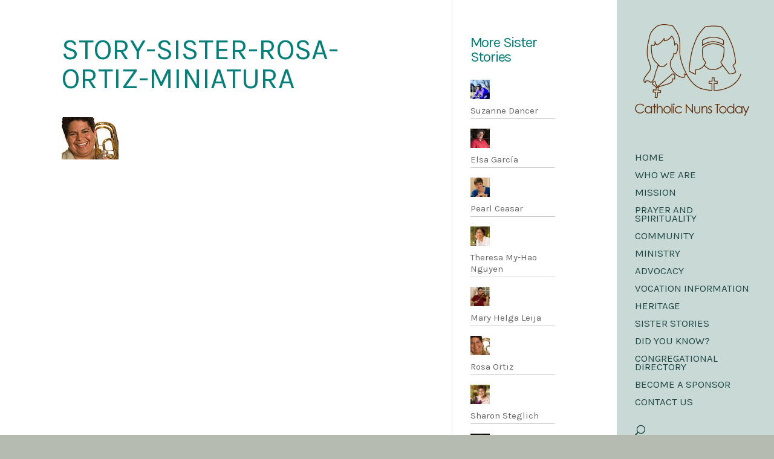

--- FILE ---
content_type: text/html; charset=UTF-8
request_url: http://catholicnunstoday.org/sister-stories/attachment/story-sister-rosa-ortiz-miniatura/
body_size: 8474
content:
<!DOCTYPE html>
<!--[if IE 6]>
<html id="ie6" lang="en-US"
	itemscope 
	itemtype="http://schema.org/Article" 
	prefix="og: http://ogp.me/ns#" >
<![endif]-->
<!--[if IE 7]>
<html id="ie7" lang="en-US"
	itemscope 
	itemtype="http://schema.org/Article" 
	prefix="og: http://ogp.me/ns#" >
<![endif]-->
<!--[if IE 8]>
<html id="ie8" lang="en-US"
	itemscope 
	itemtype="http://schema.org/Article" 
	prefix="og: http://ogp.me/ns#" >
<![endif]-->
<!--[if !(IE 6) | !(IE 7) | !(IE 8)  ]><!-->
<html lang="en-US"
	itemscope 
	itemtype="http://schema.org/Article" 
	prefix="og: http://ogp.me/ns#" >
<!--<![endif]-->
<head>
	<meta charset="UTF-8" />
			
	<meta http-equiv="X-UA-Compatible" content="IE=edge">
	<link rel="pingback" href="http://catholicnunstoday.org/xmlrpc.php" />

		<!--[if lt IE 9]>
	<script src="http://catholicnunstoday.org/wp-content/themes/Divi/js/html5.js" type="text/javascript"></script>
	<![endif]-->

	<script type="text/javascript">
		document.documentElement.className = 'js';
	</script>

	<script>var et_site_url='http://catholicnunstoday.org';var et_post_id='242';function et_core_page_resource_fallback(a,b){"undefined"===typeof b&&(b=a.sheet.cssRules&&0===a.sheet.cssRules.length);b&&(a.onerror=null,a.onload=null,a.href?a.href=et_site_url+"/?et_core_page_resource="+a.id+et_post_id:a.src&&(a.src=et_site_url+"/?et_core_page_resource="+a.id+et_post_id))}
</script><title>story-sister-rosa-ortiz-miniatura | Catholic Nuns Today</title>
<link rel='dns-prefetch' href='//s0.wp.com' />
<link rel='dns-prefetch' href='//s.gravatar.com' />
<link rel='dns-prefetch' href='//fonts.googleapis.com' />
<link rel='dns-prefetch' href='//s.w.org' />
<link rel="alternate" type="application/rss+xml" title="Catholic Nuns Today &raquo; Feed" href="http://catholicnunstoday.org/feed/" />
<link rel="alternate" type="application/rss+xml" title="Catholic Nuns Today &raquo; Comments Feed" href="http://catholicnunstoday.org/comments/feed/" />
<link rel="alternate" type="application/rss+xml" title="Catholic Nuns Today &raquo; story-sister-rosa-ortiz-miniatura Comments Feed" href="http://catholicnunstoday.org/sister-stories/attachment/story-sister-rosa-ortiz-miniatura/feed/" />
		<script type="text/javascript">
			window._wpemojiSettings = {"baseUrl":"https:\/\/s.w.org\/images\/core\/emoji\/11\/72x72\/","ext":".png","svgUrl":"https:\/\/s.w.org\/images\/core\/emoji\/11\/svg\/","svgExt":".svg","source":{"concatemoji":"http:\/\/catholicnunstoday.org\/wp-includes\/js\/wp-emoji-release.min.js?ver=0e7424c5d72cc93486310e418240a7bc"}};
			!function(e,a,t){var n,r,o,i=a.createElement("canvas"),p=i.getContext&&i.getContext("2d");function s(e,t){var a=String.fromCharCode;p.clearRect(0,0,i.width,i.height),p.fillText(a.apply(this,e),0,0);e=i.toDataURL();return p.clearRect(0,0,i.width,i.height),p.fillText(a.apply(this,t),0,0),e===i.toDataURL()}function c(e){var t=a.createElement("script");t.src=e,t.defer=t.type="text/javascript",a.getElementsByTagName("head")[0].appendChild(t)}for(o=Array("flag","emoji"),t.supports={everything:!0,everythingExceptFlag:!0},r=0;r<o.length;r++)t.supports[o[r]]=function(e){if(!p||!p.fillText)return!1;switch(p.textBaseline="top",p.font="600 32px Arial",e){case"flag":return s([55356,56826,55356,56819],[55356,56826,8203,55356,56819])?!1:!s([55356,57332,56128,56423,56128,56418,56128,56421,56128,56430,56128,56423,56128,56447],[55356,57332,8203,56128,56423,8203,56128,56418,8203,56128,56421,8203,56128,56430,8203,56128,56423,8203,56128,56447]);case"emoji":return!s([55358,56760,9792,65039],[55358,56760,8203,9792,65039])}return!1}(o[r]),t.supports.everything=t.supports.everything&&t.supports[o[r]],"flag"!==o[r]&&(t.supports.everythingExceptFlag=t.supports.everythingExceptFlag&&t.supports[o[r]]);t.supports.everythingExceptFlag=t.supports.everythingExceptFlag&&!t.supports.flag,t.DOMReady=!1,t.readyCallback=function(){t.DOMReady=!0},t.supports.everything||(n=function(){t.readyCallback()},a.addEventListener?(a.addEventListener("DOMContentLoaded",n,!1),e.addEventListener("load",n,!1)):(e.attachEvent("onload",n),a.attachEvent("onreadystatechange",function(){"complete"===a.readyState&&t.readyCallback()})),(n=t.source||{}).concatemoji?c(n.concatemoji):n.wpemoji&&n.twemoji&&(c(n.twemoji),c(n.wpemoji)))}(window,document,window._wpemojiSettings);
		</script>
		<meta content="Catholic Nuns Today v.1" name="generator"/><style type="text/css">
img.wp-smiley,
img.emoji {
	display: inline !important;
	border: none !important;
	box-shadow: none !important;
	height: 1em !important;
	width: 1em !important;
	margin: 0 .07em !important;
	vertical-align: -0.1em !important;
	background: none !important;
	padding: 0 !important;
}
</style>
<link rel='stylesheet' id='contact-form-7-css'  href='http://catholicnunstoday.org/wp-content/plugins/contact-form-7/includes/css/styles.css?ver=5.0' type='text/css' media='all' />
<link rel='stylesheet' id='essential-grid-plugin-settings-css'  href='http://catholicnunstoday.org/wp-content/plugins/essential-grid/public/assets/css/settings.css?ver=2.0.9.1' type='text/css' media='all' />
<link rel='stylesheet' id='tp-open-sans-css'  href='http://fonts.googleapis.com/css?family=Open+Sans%3A300%2C400%2C600%2C700%2C800&#038;ver=0e7424c5d72cc93486310e418240a7bc' type='text/css' media='all' />
<link rel='stylesheet' id='tp-raleway-css'  href='http://fonts.googleapis.com/css?family=Raleway%3A100%2C200%2C300%2C400%2C500%2C600%2C700%2C800%2C900&#038;ver=0e7424c5d72cc93486310e418240a7bc' type='text/css' media='all' />
<link rel='stylesheet' id='tp-droid-serif-css'  href='http://fonts.googleapis.com/css?family=Droid+Serif%3A400%2C700&#038;ver=0e7424c5d72cc93486310e418240a7bc' type='text/css' media='all' />
<link rel='stylesheet' id='tp-karla-css'  href='http://fonts.googleapis.com/css?family=Karla%3A400%2C400italic%2C700%2C700italic&#038;ver=0e7424c5d72cc93486310e418240a7bc' type='text/css' media='all' />
<link rel='stylesheet' id='parent-style-css'  href='http://catholicnunstoday.org/wp-content/themes/Divi/style.css?ver=0e7424c5d72cc93486310e418240a7bc' type='text/css' media='all' />
<link rel='stylesheet' id='divi-fonts-css'  href='http://fonts.googleapis.com/css?family=Open+Sans:300italic,400italic,600italic,700italic,800italic,400,300,600,700,800&#038;subset=latin,latin-ext' type='text/css' media='all' />
<link rel='stylesheet' id='divi-style-css'  href='http://catholicnunstoday.org/wp-content/themes/Catholic-Nuns-Today/style.css?ver=3.0.101' type='text/css' media='all' />
<link rel='stylesheet' id='dashicons-css'  href='http://catholicnunstoday.org/wp-includes/css/dashicons.min.css?ver=0e7424c5d72cc93486310e418240a7bc' type='text/css' media='all' />
<link rel='stylesheet' id='jetpack_css-css'  href='http://catholicnunstoday.org/wp-content/plugins/jetpack/css/jetpack.css?ver=5.8.4' type='text/css' media='all' />
<script type='text/javascript' src='http://catholicnunstoday.org/wp-includes/js/jquery/jquery.js?ver=1.12.4'></script>
<script type='text/javascript' src='http://catholicnunstoday.org/wp-includes/js/jquery/jquery-migrate.min.js?ver=1.4.1'></script>
<script type='text/javascript' src='http://catholicnunstoday.org/wp-content/plugins/essential-grid/public/assets/js/lightbox.js?ver=2.0.9.1'></script>
<script type='text/javascript' src='http://catholicnunstoday.org/wp-content/plugins/essential-grid/public/assets/js/jquery.themepunch.tools.min.js?ver=2.0.9.1'></script>
<script type='text/javascript' src='http://catholicnunstoday.org/wp-content/plugins/essential-grid/public/assets/js/jquery.themepunch.essential.min.js?ver=2.0.9.1'></script>
<link rel='https://api.w.org/' href='http://catholicnunstoday.org/wp-json/' />
<link rel="EditURI" type="application/rsd+xml" title="RSD" href="http://catholicnunstoday.org/xmlrpc.php?rsd" />
<link rel="wlwmanifest" type="application/wlwmanifest+xml" href="http://catholicnunstoday.org/wp-includes/wlwmanifest.xml" /> 

<link rel='shortlink' href='https://wp.me/a7l16t-3U' />
<link rel="alternate" type="application/json+oembed" href="http://catholicnunstoday.org/wp-json/oembed/1.0/embed?url=http%3A%2F%2Fcatholicnunstoday.org%2Fsister-stories%2Fattachment%2Fstory-sister-rosa-ortiz-miniatura%2F" />
<link rel="alternate" type="text/xml+oembed" href="http://catholicnunstoday.org/wp-json/oembed/1.0/embed?url=http%3A%2F%2Fcatholicnunstoday.org%2Fsister-stories%2Fattachment%2Fstory-sister-rosa-ortiz-miniatura%2F&#038;format=xml" />
<style type="text/css">
	#category-posts-2-internal .cat-post-item img {max-width: initial; max-height: initial; margin: initial;}
#category-posts-2-internal .cat-post-author {margin-bottom: 0;}
#category-posts-2-internal .cat-post-thumbnail {margin: 5px 10px 5px 0;}
#category-posts-2-internal .cat-post-item:before {content: ""; clear: both;}
#category-posts-2-internal .cat-post-title {font-size: 15px;}
#category-posts-2-internal .cat-post-current .cat-post-title {font-weight: bold; text-transform: uppercase;}
#category-posts-2-internal .cat-post-date {font-size: 14px; line-height: 18px; font-style: italic; margin-bottom: 5px;}
#category-posts-2-internal .cat-post-comment-num {font-size: 14px; line-height: 18px;}
#category-posts-2-internal .cat-post-item {border-bottom: 1px solid #ccc;	list-style: none; list-style-type: none; margin: 3px 0;	padding: 3px 0;}
#category-posts-2-internal .cat-post-item:last-child {border-bottom: none;}
#category-posts-2-internal .cat-post-item:after {content: ""; display: table;	clear: both;}
#category-posts-2-internal p {margin:5px 0 0 0}
#category-posts-2-internal li > div {margin:5px 0 0 0; clear:both;}
#category-posts-2-internal .dashicons {vertical-align:middle;}
#category-posts-2-internal .cat-post-crop {overflow: hidden; display:inline-block}
#category-posts-2-internal .cat-post-item img {margin: initial;}
#category-posts-2-internal .cat-post-thumbnail {float:left;}
#category-posts-3-internal .cat-post-item img {max-width: initial; max-height: initial; margin: initial;}
#category-posts-3-internal .cat-post-author {margin-bottom: 0;}
#category-posts-3-internal .cat-post-thumbnail {margin: 5px 10px 5px 0;}
#category-posts-3-internal .cat-post-item:before {content: ""; clear: both;}
#category-posts-3-internal .cat-post-title {font-size: 15px;}
#category-posts-3-internal .cat-post-current .cat-post-title {font-weight: bold; text-transform: uppercase;}
#category-posts-3-internal .cat-post-date {font-size: 14px; line-height: 18px; font-style: italic; margin-bottom: 5px;}
#category-posts-3-internal .cat-post-comment-num {font-size: 14px; line-height: 18px;}
#category-posts-3-internal .cat-post-item {border-bottom: 1px solid #ccc;	list-style: none; list-style-type: none; margin: 3px 0;	padding: 3px 0;}
#category-posts-3-internal .cat-post-item:last-child {border-bottom: none;}
#category-posts-3-internal .cat-post-item:after {content: ""; display: table;	clear: both;}
#category-posts-3-internal p {margin:5px 0 0 0}
#category-posts-3-internal li > div {margin:5px 0 0 0; clear:both;}
#category-posts-3-internal .dashicons {vertical-align:middle;}
#category-posts-3-internal .cat-post-crop {overflow: hidden; display:inline-block}
#category-posts-3-internal .cat-post-item img {margin: initial;}
#category-posts-3-internal .cat-post-thumbnail {float:left;}
</style>
	
<link rel='dns-prefetch' href='//v0.wordpress.com'/>
<style type='text/css'>img#wpstats{display:none}</style><meta name="viewport" content="width=device-width, initial-scale=1.0, maximum-scale=1.0, user-scalable=0" /><style type="text/css" id="custom-background-css">
body.custom-background { background-color: #b6bbaf; }
</style>
<script type="text/javascript">
(function($) {
$(document).ready(function() {

$('.et_pb_video_overlay').click(function() {
var iframe = $(this).prev('.et_pb_video_box').find('iframe'),
iframe_src = $(iframe).attr('src');
$(iframe).attr('src', iframe_src + '&autoplay=1');
});

});
})(jQuery);
</script>
<link rel="icon" href="http://catholicnunstoday.org/wp-content/uploads/2016/03/cropped-cnt-icon-32x32.jpg" sizes="32x32" />
<link rel="icon" href="http://catholicnunstoday.org/wp-content/uploads/2016/03/cropped-cnt-icon-192x192.jpg" sizes="192x192" />
<link rel="apple-touch-icon-precomposed" href="http://catholicnunstoday.org/wp-content/uploads/2016/03/cropped-cnt-icon-180x180.jpg" />
<meta name="msapplication-TileImage" content="http://catholicnunstoday.org/wp-content/uploads/2016/03/cropped-cnt-icon-270x270.jpg" />
<link rel="stylesheet" id="et-divi-customizer-global-cached-inline-styles" href="http://catholicnunstoday.org/wp-content/cache/et/global/et-divi-customizer-global-17671541136323.min.css" onerror="et_core_page_resource_fallback(this, true)" onload="et_core_page_resource_fallback(this)" /></head>
<body class="attachment attachment-template-default single single-attachment postid-242 attachmentid-242 attachment-jpeg custom-background et_button_custom_icon et_pb_button_helper_class et_vertical_nav et_vertical_right et_vertical_fixed et_show_nav et_cover_background et_pb_gutter osx et_pb_gutters3 et_primary_nav_dropdown_animation_fade et_secondary_nav_dropdown_animation_fade et_pb_footer_columns4 et_header_style_left et_smooth_scroll et_right_sidebar et_divi_theme et_minified_js et_minified_css">
	<div id="page-container">

	
	
		<header id="main-header" data-height-onload="66">
			<div class="container clearfix et_menu_container">
							<div class="logo_container">
					<span class="logo_helper"></span>
					<a href="http://catholicnunstoday.org/">
						<img src="http://catholicnunstoday.org/wp-content/uploads/2016/02/cnt-logo190.png" alt="Catholic Nuns Today" id="logo" data-height-percentage="100" />
					</a>
				</div>
				<div id="et-top-navigation" data-height="66" data-fixed-height="40">
											<nav id="top-menu-nav">
						<ul id="top-menu" class="nav"><li id="menu-item-1664" class="menu-item menu-item-type-custom menu-item-object-custom menu-item-1664"><a href="/">Home</a></li>
<li id="menu-item-108" class="menu-item menu-item-type-post_type menu-item-object-page menu-item-108"><a href="http://catholicnunstoday.org/who-we-are/">Who we are</a></li>
<li id="menu-item-5123" class="menu-item menu-item-type-post_type menu-item-object-page menu-item-5123"><a href="http://catholicnunstoday.org/mission/">Mission</a></li>
<li id="menu-item-103" class="menu-item menu-item-type-post_type menu-item-object-page menu-item-103"><a href="http://catholicnunstoday.org/prayer-and-community/">Prayer and Spirituality</a></li>
<li id="menu-item-4884" class="menu-item menu-item-type-post_type menu-item-object-page menu-item-4884"><a href="http://catholicnunstoday.org/community/">Community</a></li>
<li id="menu-item-5124" class="menu-item menu-item-type-post_type menu-item-object-page menu-item-5124"><a href="http://catholicnunstoday.org/ministry/">Ministry</a></li>
<li id="menu-item-5125" class="menu-item menu-item-type-post_type menu-item-object-page menu-item-5125"><a href="http://catholicnunstoday.org/advocacy/">Advocacy</a></li>
<li id="menu-item-107" class="menu-item menu-item-type-post_type menu-item-object-page menu-item-107"><a href="http://catholicnunstoday.org/vocation-information/">Vocation information</a></li>
<li id="menu-item-5126" class="menu-item menu-item-type-post_type menu-item-object-page menu-item-5126"><a href="http://catholicnunstoday.org/heritage/">Heritage</a></li>
<li id="menu-item-105" class="menu-item menu-item-type-post_type menu-item-object-page menu-item-105"><a href="http://catholicnunstoday.org/sister-stories/">Sister stories</a></li>
<li id="menu-item-102" class="menu-item menu-item-type-post_type menu-item-object-page menu-item-102"><a href="http://catholicnunstoday.org/did-you-know/">Did you know?</a></li>
<li id="menu-item-100" class="menu-item menu-item-type-post_type menu-item-object-page menu-item-100"><a href="http://catholicnunstoday.org/congregational-directory/">Congregational directory</a></li>
<li id="menu-item-115" class="menu-item menu-item-type-post_type menu-item-object-page menu-item-115"><a href="http://catholicnunstoday.org/become-a-sponsor/">Become a sponsor</a></li>
<li id="menu-item-101" class="menu-item menu-item-type-post_type menu-item-object-page menu-item-101"><a href="http://catholicnunstoday.org/contact-us/">Contact us</a></li>
</ul>						</nav>
					
					
					
										<div id="et_top_search">
						<span id="et_search_icon"></span>
					</div>
					
					<div id="et_mobile_nav_menu">
				<div class="mobile_nav closed">
					<span class="select_page">Select Page</span>
					<span class="mobile_menu_bar mobile_menu_bar_toggle"></span>
				</div>
			</div>				</div> <!-- #et-top-navigation -->
			</div> <!-- .container -->
			<div class="et_search_outer">
				<div class="container et_search_form_container">
					<form role="search" method="get" class="et-search-form" action="http://catholicnunstoday.org/">
					<input type="search" class="et-search-field" placeholder="Search &hellip;" value="" name="s" title="Search for:" />					</form>
					<span class="et_close_search_field"></span>
				</div>
			</div>
            <div class="lang-header-holder">
            					<ul>	<li class="lang-item lang-item-10 lang-item-en lang-item-first current-lang no-translation"><a lang="en-US" hreflang="en-US" href="http://catholicnunstoday.org/"><img src="[data-uri]" title="English" alt="English" /><span style="margin-left:0.3em;">English</span></a></li>
	<li class="lang-item lang-item-13 lang-item-es no-translation"><a lang="es-ES" hreflang="es-ES" href="http://catholicnunstoday.org/es/"><img src="[data-uri]" title="Español" alt="Español" /><span style="margin-left:0.3em;">Español</span></a></li>
</ul>
            </div>
		</header> <!-- #main-header -->

		<div id="et-main-area">
<div id="main-content">
		<div class="container">
		<div id="content-area" class="clearfix">
			<div id="left-area">
											<article id="post-242" class="et_pb_post post-242 attachment type-attachment status-inherit hentry">
											<div class="et_post_meta_wrapper">
							<h1 class="entry-title">story-sister-rosa-ortiz-miniatura</h1>

						
												</div> <!-- .et_post_meta_wrapper -->
				
					<div class="entry-content">
					<p class="attachment"><a href='http://catholicnunstoday.org/wp-content/uploads/2016/03/story-sister-rosa-ortiz-miniatura.jpg'><img width="94" height="70" src="http://catholicnunstoday.org/wp-content/uploads/2016/03/story-sister-rosa-ortiz-miniatura.jpg" class="attachment-medium size-medium" alt="" /></a></p>
					</div> <!-- .entry-content -->
					<div class="et_post_meta_wrapper">
					
					
										</div> <!-- .et_post_meta_wrapper -->
				</article> <!-- .et_pb_post -->

						</div> <!-- #left-area -->

				<div id="sidebar">
		<div id="category-posts-2" class="et_pb_widget cat-post-widget"><h4 class="widgettitle">More Sister Stories</h4><ul id="category-posts-2-internal" class="category-posts-internal">
<li class='cat-post-item'><div><a class="cat-post-thumbnail" href="http://catholicnunstoday.org/sisters/suzanne-dancer/" title="Suzanne Dancer"><span><img width="32" height="32" src="http://catholicnunstoday.org/wp-content/uploads/2016/03/story-sister-suzanne-dancer-150x150.jpg" class="attachment-32x32 size-32x32 wp-post-image" alt="" /></span></a></div><div><a class="cat-post-title" href="http://catholicnunstoday.org/sisters/suzanne-dancer/" rel="bookmark">Suzanne Dancer</a></div></li><li class='cat-post-item'><div><a class="cat-post-thumbnail" href="http://catholicnunstoday.org/sisters/elsa-garcia/" title="Elsa García"><span><img width="32" height="32" src="http://catholicnunstoday.org/wp-content/uploads/2016/03/story-sister-elsa-garcia-150x150.jpg" class="attachment-32x32 size-32x32 wp-post-image" alt="" /></span></a></div><div><a class="cat-post-title" href="http://catholicnunstoday.org/sisters/elsa-garcia/" rel="bookmark">Elsa García</a></div></li><li class='cat-post-item'><div><a class="cat-post-thumbnail" href="http://catholicnunstoday.org/sisters/pearl-ceasar/" title="Pearl Ceasar"><span><img width="32" height="32" src="http://catholicnunstoday.org/wp-content/uploads/2016/03/story-sister-pearl-ceasar-150x150.jpg" class="attachment-32x32 size-32x32 wp-post-image" alt="" /></span></a></div><div><a class="cat-post-title" href="http://catholicnunstoday.org/sisters/pearl-ceasar/" rel="bookmark">Pearl Ceasar</a></div></li><li class='cat-post-item'><div><a class="cat-post-thumbnail" href="http://catholicnunstoday.org/sisters/theresa-my-hao-nguyen/" title="Theresa My-Hao Nguyen"><span><img width="32" height="32" src="http://catholicnunstoday.org/wp-content/uploads/2016/03/story-sister-theresa-nguyen-150x150.jpg" class="attachment-32x32 size-32x32 wp-post-image" alt="" /></span></a></div><div><a class="cat-post-title" href="http://catholicnunstoday.org/sisters/theresa-my-hao-nguyen/" rel="bookmark">Theresa My-Hao Nguyen</a></div></li><li class='cat-post-item'><div><a class="cat-post-thumbnail" href="http://catholicnunstoday.org/sisters/mary-helga-leija/" title="Mary Helga Leija"><span><img width="32" height="32" src="http://catholicnunstoday.org/wp-content/uploads/2016/03/story-sister-mary-helga-leija-150x150.jpg" class="attachment-32x32 size-32x32 wp-post-image" alt="" /></span></a></div><div><a class="cat-post-title" href="http://catholicnunstoday.org/sisters/mary-helga-leija/" rel="bookmark">Mary Helga Leija</a></div></li><li class='cat-post-item'><div><a class="cat-post-thumbnail" href="http://catholicnunstoday.org/sisters/rosa-ortiz/" title="Rosa Ortiz"><span><img width="32" height="32" src="http://catholicnunstoday.org/wp-content/uploads/2016/03/story-sister-rosa-ortiz-150x150.jpg" class="attachment-32x32 size-32x32 wp-post-image" alt="" /></span></a></div><div><a class="cat-post-title" href="http://catholicnunstoday.org/sisters/rosa-ortiz/" rel="bookmark">Rosa Ortiz</a></div></li><li class='cat-post-item'><div><a class="cat-post-thumbnail" href="http://catholicnunstoday.org/sisters/sharon-steglich/" title="Sharon Steglich"><span><img width="32" height="32" src="http://catholicnunstoday.org/wp-content/uploads/2016/03/story-sister-sharon-steglich-150x150.jpg" class="attachment-32x32 size-32x32 wp-post-image" alt="" /></span></a></div><div><a class="cat-post-title" href="http://catholicnunstoday.org/sisters/sharon-steglich/" rel="bookmark">Sharon Steglich</a></div></li><li class='cat-post-item'><div><a class="cat-post-thumbnail" href="http://catholicnunstoday.org/sisters/linda-gibler/" title="Linda Gibler"><span><img width="32" height="32" src="http://catholicnunstoday.org/wp-content/uploads/2016/03/story-sister-linda-gibler-150x150.jpg" class="attachment-32x32 size-32x32 wp-post-image" alt="" /></span></a></div><div><a class="cat-post-title" href="http://catholicnunstoday.org/sisters/linda-gibler/" rel="bookmark">Linda Gibler</a></div></li><li class='cat-post-item'><div><a class="cat-post-thumbnail" href="http://catholicnunstoday.org/sisters/lydia-delgado/" title="Lydia Delgado"><span><img width="32" height="32" src="http://catholicnunstoday.org/wp-content/uploads/2016/03/story-sister-lydia-delgado-150x150.jpg" class="attachment-32x32 size-32x32 wp-post-image" alt="" /></span></a></div><div><a class="cat-post-title" href="http://catholicnunstoday.org/sisters/lydia-delgado/" rel="bookmark">Lydia Delgado</a></div></li><li class='cat-post-item'><div><a class="cat-post-thumbnail" href="http://catholicnunstoday.org/sisters/cathy-vetter/" title="Cathy Vetter"><span><img width="32" height="32" src="http://catholicnunstoday.org/wp-content/uploads/2016/03/story-sister-cathy-vetter-1-150x150.jpg" class="attachment-32x32 size-32x32 wp-post-image" alt="" /></span></a></div><div><a class="cat-post-title" href="http://catholicnunstoday.org/sisters/cathy-vetter/" rel="bookmark">Cathy Vetter</a></div></li><li class='cat-post-item'><div><a class="cat-post-thumbnail" href="http://catholicnunstoday.org/sisters/leticia-de-jesus-rodriguez/" title="Leticia de Jesus Rodriguez"><span><img width="32" height="32" src="http://catholicnunstoday.org/wp-content/uploads/2016/03/story-sister-leticia-de-jesus-rodriguez-1-150x150.jpg" class="attachment-32x32 size-32x32 wp-post-image" alt="" /></span></a></div><div><a class="cat-post-title" href="http://catholicnunstoday.org/sisters/leticia-de-jesus-rodriguez/" rel="bookmark">Leticia de Jesus Rodriguez</a></div></li></ul>
</div> <!-- end .et_pb_widget --><div id="category-posts-3" class="et_pb_widget cat-post-widget"><h4 class="widgettitle">Other Congregations</h4><ul id="category-posts-3-internal" class="category-posts-internal">
<li class='cat-post-item'><div><a class="cat-post-title" href="http://catholicnunstoday.org/congregations/benedictine-sisters-of-perpetual-adoration/" rel="bookmark">Benedictine Sisters of Perpetual Adoration</a></div></li><li class='cat-post-item'><div><a class="cat-post-title" href="http://catholicnunstoday.org/congregations/byzantine-benedictines/" rel="bookmark">Byzantine Benedictines</a></div></li><li class='cat-post-item'><div><a class="cat-post-title" href="http://catholicnunstoday.org/congregations/congregation-of-the-humility-of-mary/" rel="bookmark">Congregation of the Humility of Mary</a></div></li><li class='cat-post-item'><div><a class="cat-post-title" href="http://catholicnunstoday.org/congregations/congregation-of-sisters-servants-of-the-immaculate-heart-of-mary-scranton-pa/" rel="bookmark">Congregation of Sisters, Servants of the Immaculate Heart of Mary (Scranton, PA)</a></div></li><li class='cat-post-item'><div><a class="cat-post-title" href="http://catholicnunstoday.org/congregations/dominican-sisters-of-houston/" rel="bookmark">Dominican Sisters of Houston</a></div></li><li class='cat-post-item'><div><a class="cat-post-title" href="http://catholicnunstoday.org/congregations/dominican-sisters-of-mission-san-jose/" rel="bookmark">Dominican Sisters of Mission San Jose</a></div></li><li class='cat-post-item'><div><a class="cat-post-title" href="http://catholicnunstoday.org/congregations/franciscan-sisters-of-little-falls-minnesota/" rel="bookmark">Franciscan Sisters Of Little Falls (Minnesota)</a></div></li><li class='cat-post-item'><div><a class="cat-post-title" href="http://catholicnunstoday.org/congregations/franciscan-sisters-of-st-joseph/" rel="bookmark">Franciscan Sisters Of St. Joseph</a></div></li><li class='cat-post-item'><div><a class="cat-post-title" href="http://catholicnunstoday.org/congregations/grey-nuns-of-the-sacred-heart/" rel="bookmark">Grey Nuns Of The Sacred Heart</a></div></li><li class='cat-post-item'><div><a class="cat-post-title" href="http://catholicnunstoday.org/congregations/little-company-of-mary-sisters/" rel="bookmark">Little Company Of Mary Sisters</a></div></li><li class='cat-post-item'><div><a class="cat-post-title" href="http://catholicnunstoday.org/congregations/little-sisters-of-the-assumption/" rel="bookmark">Little Sisters Of The Assumption</a></div></li><li class='cat-post-item'><div><a class="cat-post-title" href="http://catholicnunstoday.org/congregations/missionary-catechists-of-divine-providence/" rel="bookmark">Missionary Catechists Of Divine Providence</a></div></li><li class='cat-post-item'><div><a class="cat-post-title" href="http://catholicnunstoday.org/congregations/mother-of-god-monastery-benedictine/" rel="bookmark">Mother of God Monastery (Benedictine)</a></div></li><li class='cat-post-item'><div><a class="cat-post-title" href="http://catholicnunstoday.org/congregations/national-religious-vocation-conference/" rel="bookmark">National Religious Vocation Conference</a></div></li><li class='cat-post-item'><div><a class="cat-post-title" href="http://catholicnunstoday.org/congregations/poor-handmaids-of-jesus-christ/" rel="bookmark">Poor Handmaids of Jesus Christ</a></div></li></ul>
</div> <!-- end .et_pb_widget --><div id="text-2" class="et_pb_widget widget_text">			<div class="textwidget"><a class="et_pb_button et_pb_button_0 et_pb_module et_pb_bg_layout_light" href="/congregational-directory/">See All</a></div>
		</div> <!-- end .et_pb_widget -->	</div> <!-- end #sidebar -->
		</div> <!-- #content-area -->
	</div> <!-- .container -->
	</div> <!-- #main-content -->

	<span class="et_pb_scroll_top et-pb-icon"></span>
			<footer id="main-footer">
										<div id="footer-bottom">
					<div class="container clearfix">
				<ul class="et-social-icons">

	<li class="et-social-icon et-social-facebook">
		<a href="https://www.facebook.com/catholicnunstoday/" class="icon">
			<span>Facebook</span>
		</a>
	</li>

</ul>						
					   <div class="lang-footer-holder">
            					<ul>	<li class="lang-item lang-item-10 lang-item-en lang-item-first current-lang no-translation"><a lang="en-US" hreflang="en-US" href="http://catholicnunstoday.org/"><img src="[data-uri]" title="English" alt="English" /><span style="margin-left:0.3em;">English</span></a></li>
	<li class="lang-item lang-item-13 lang-item-es no-translation"><a lang="es-ES" hreflang="es-ES" href="http://catholicnunstoday.org/es/"><img src="[data-uri]" title="Español" alt="Español" /><span style="margin-left:0.3em;">Español</span></a></li>
</ul>
            </div>
					  
					  
					  <p id="footer-info">
                            CatholicNunsToday.org © 2016 Catholic Nuns Today All rights reserved.
                        </p>
					 
					</div>	<!-- .container -->
				</div>
			</footer> <!-- #main-footer -->
		</div> <!-- #et-main-area -->

	</div> <!-- #page-container -->
		<div style="display:none">
	</div>
	<script type="text/javascript">
		var et_animation_data = [];
	</script>
	<script type='text/javascript'>
/* <![CDATA[ */
var wpcf7 = {"apiSettings":{"root":"http:\/\/catholicnunstoday.org\/wp-json\/contact-form-7\/v1","namespace":"contact-form-7\/v1"},"recaptcha":{"messages":{"empty":"Please verify that you are not a robot."}}};
/* ]]> */
</script>
<script type='text/javascript' src='http://catholicnunstoday.org/wp-content/plugins/contact-form-7/includes/js/scripts.js?ver=5.0'></script>
<script type='text/javascript' src='https://s0.wp.com/wp-content/js/devicepx-jetpack.js?ver=202604'></script>
<script type='text/javascript' src='http://s.gravatar.com/js/gprofiles.js?ver=2026Janaa'></script>
<script type='text/javascript'>
/* <![CDATA[ */
var WPGroHo = {"my_hash":""};
/* ]]> */
</script>
<script type='text/javascript' src='http://catholicnunstoday.org/wp-content/plugins/jetpack/modules/wpgroho.js?ver=0e7424c5d72cc93486310e418240a7bc'></script>
<script type='text/javascript' src='http://catholicnunstoday.org/wp-includes/js/comment-reply.min.js?ver=0e7424c5d72cc93486310e418240a7bc'></script>
<script type='text/javascript'>
/* <![CDATA[ */
var et_shortcodes_strings = {"previous":"Previous","next":"Next"};
var et_pb_custom = {"ajaxurl":"http:\/\/catholicnunstoday.org\/wp-admin\/admin-ajax.php","images_uri":"http:\/\/catholicnunstoday.org\/wp-content\/themes\/Divi\/images","builder_images_uri":"http:\/\/catholicnunstoday.org\/wp-content\/themes\/Divi\/includes\/builder\/images","et_frontend_nonce":"b357543759","subscription_failed":"Please, check the fields below to make sure you entered the correct information.","et_ab_log_nonce":"92f9203596","fill_message":"Please, fill in the following fields:","contact_error_message":"Please, fix the following errors:","invalid":"Invalid email","captcha":"Captcha","prev":"Prev","previous":"Previous","next":"Next","wrong_captcha":"You entered the wrong number in captcha.","is_builder_plugin_used":"","ignore_waypoints":"no","is_divi_theme_used":"1","widget_search_selector":".widget_search","is_ab_testing_active":"","page_id":"242","unique_test_id":"","ab_bounce_rate":"5","is_cache_plugin_active":"no","is_shortcode_tracking":""};
var et_pb_box_shadow_elements = [];
/* ]]> */
</script>
<script type='text/javascript' src='http://catholicnunstoday.org/wp-content/themes/Divi/js/custom.min.js?ver=3.0.101'></script>
<script type='text/javascript' src='http://catholicnunstoday.org/wp-content/themes/Divi/core/admin/js/common.js?ver=3.0.101'></script>
<script type='text/javascript' src='http://catholicnunstoday.org/wp-includes/js/wp-embed.min.js?ver=0e7424c5d72cc93486310e418240a7bc'></script>
<script type='text/javascript' src='https://stats.wp.com/e-202604.js' async='async' defer='defer'></script>
<script type='text/javascript'>
	_stq = window._stq || [];
	_stq.push([ 'view', {v:'ext',j:'1:5.8.4',blog:'108443485',post:'242',tz:'-6',srv:'catholicnunstoday.org'} ]);
	_stq.push([ 'clickTrackerInit', '108443485', '242' ]);
</script>
</body>
</html>

--- FILE ---
content_type: text/css
request_url: http://catholicnunstoday.org/wp-content/themes/Catholic-Nuns-Today/style.css?ver=3.0.101
body_size: 2679
content:
/*
 Theme Name:   Catholic Nuns Today
 Theme URI:    http://catholicnunstoday.org/
 Description:  Catholic Nuns Today's Child Theme
 Author:       Fania Martinez
 Author URI:   http://faniamartinez.com/
 Template:     Divi
 Version:      1
 License:      GNU General Public License v2 or later
 License URI:  http://www.gnu.org/licenses/gpl-2.0.html
*/

/* Emerald Green: #037F79;
Dark green: #214947;
BG green: #cadbd9;
Black: #121212; 
Body text: #3a3a3a;
BG gral: #b6bbaf
Café: #622c05*/

/*GLOBAL STYLES: */
body {font-family: 'Karla', sans-serif;
overflow-x: hidden;
}
nav#top-menu-nav{font-weight:100;}
.et_vertical_nav #page-container #main-header {
    width: 260px;
}
.et_vertical_nav #main-header .container {
    margin: 0 30px;
}
#main-content {
    background-color: #fff!important;
}
/*main content queda ok con el nuevo ancho de header-derecho:*/
.et_vertical_nav.et_vertical_right #et-main-area, .et_vertical_nav.et_vertical_right #top-header {
    margin-right: 260px;
}
.et_vertical_nav #main-header #top-menu > li > a {
    padding-bottom: 15px;
}
.et_pb_blurb_position_left .et_pb_main_blurb_image, .et_pb_blurb_position_right .et_pb_main_blurb_image {
    min-width: 97px;
  float:left;
  margin-bottom:0;
}
/*back to top:*/
.et_pb_scroll_top.et-pb-icon {
    right: 5px;
    bottom: 5px;
	-webkit-border-radius: 40px;
	-moz-border-radius: 40px;
	border-radius: 40px;
      padding: 5px 6px 7px 4px;
  background-color: rgba(33, 73, 71, 0.4);
  -webkit-font-smoothing: antialiased;
	-moz-osx-font-smoothing: grayscale;
	-moz-transition: all 0.3s;
	-webkit-transition: all 0.3s;
	transition: all 0.3s;
}
.et_pb_scroll_top.et-pb-icon:hover {
    background-color: rgba(33, 73, 71, 0.6);
}

/* GENERAL: */
.brdr10 {
    background: #e7e8e5;
    float: left;
    padding: 10px;
}
  .alignleft a, .alignright a{
	  background-color:#037F79;
    border-radius: 5px;
    font-weight: normal;
    font-style: normal;
    text-transform: uppercase;
    text-decoration: none;
    letter-spacing: 1px;
		padding: 10px 15px;
		color: #fff!important;
	-webkit-font-smoothing: antialiased;
	-moz-osx-font-smoothing: grayscale;
	-moz-transition: all 0.2s;
	-webkit-transition: all 0.2s;
	transition: all 0.2s;
	  }
  .alignleft a:hover, .alignright a:hover{
	  background-color:#006B69;
    
	  }
  

/* FONTS: */
.karla {font-family: 'Karla', sans-serif;}
.medgr{color:#037F79;}
.darkgr{color:#214947;}
.bggr{color:#cadbd9;}


.sz15{font-size:15px;}
.sz20{font-size:20px;}
.sz30{font-size:30px;}
.sz35{font-size:35px;}
.sz40{font-size:40px;}
.sz50{font-size:50px;}
.sz60{font-size:60px;}

h1{
  font-size:48px;
  font-weight:700;
}
h2{padding-bottom:0;}

.et_pb_blurb_content p {
    font-size: 14px;
    line-height: 1em;
}
h6{
  font-size: 18px;
    line-height: 1em;
}
.entry-content p{
  text-align: justify;
	}

/* CONGREGATIONS: */
body.page-id-94 article.et_pb_post,
body.page-id-1456 article.et_pb_post {
    background-color: rgba(202, 219, 217, 0.8);
    border: 1px solid #cadbd9;
    padding: 25px !important;
    word-wrap: break-word;
  -webkit-font-smoothing: antialiased;
	-moz-osx-font-smoothing: grayscale;
	-moz-transition: all 0.3s;
	-webkit-transition: all 0.3s;
	transition: all 0.3s;
}
body.page-id-94 article.et_pb_post:hover,
body.page-id-1456 article.et_pb_post:hover{
    background-color: rgba(202, 219, 217, 0.95);
}
body.page-id-94 article.et_pb_post h2,
body.page-id-1456 article.et_pb_post h2{
    margin-top: 0!important;
  margin:0 0 8px;
}
body.page-id-94 article.et_pb_post p,
body.page-id-1456 article.et_pb_post p{
  padding:0 0 1px!important;
}
body.page-id-94 h2.entry-title,
body.page-id-1456 h2.entry-title{
    color: #214947 !important;
    font-size: 18px;
    letter-spacing: 1px;
    text-transform: uppercase;
}
body.page-id-94 .et_pb_post,
body.page-id-1456 .et_pb_post{
    margin-bottom: 10px;
}


/* SIDEBARS: */
h4.widgettitle {
    font-size: 24px;
  letter-spacing: -0.05em;
}
.et_pb_widget ul li {
    margin-bottom: 0;
}
.cat-post-item {
    line-height: 1.3em;
}

/*___ FORMULARIO DE CONTACTO: */
.wpcf7-form p {
    font-size: 14px;
    padding-bottom: 1em;
    text-transform: uppercase;
}

.wpcf7-text, .wpcf7-textarea, .wpcf7-captchar {
	color: #252525 !important;
	font-size: 15px;
  font-family: "Karla",sans-serif;
	letter spacing: 0.1em;
	background-color: rgba(255,255,255,0.1) !important;
	border: 1px solid #037F79 !important;
	border-radius: 0 !important;
	width: 100% !important;
	-moz-border-radius: 0 !important;
	-webkit-border-radius: 0 !important;
	padding: 10px !important;
	-moz-box-sizing: border-box;
	-webkit-box-sizing: border-box;
	box-sizing: border-box;

}
.wpcf7-submit {
	color: #fff !important;
	font-size: 14px;
	font-family: "Karla",sans-serif;
	letter-spacing: 0.1em;
	text-transform: uppercase;
	line-height: 1.7em;
	background-color:#037F79;
	border:0;
  border-radius: 20px !important;
	margin: 10px 3px 20px;
	cursor: pointer;
	padding: 15px 25px;
	-webkit-font-smoothing: antialiased;
	-moz-osx-font-smoothing: grayscale;
	-moz-transition: all 0.2s;
	-webkit-transition: all 0.2s;
	transition: all 0.2s;
	float:right;
  clear:both;
	
}
.wpcf7-submit:hover { 
	background-color:#006B69;
	color:#fff!important;
}*/
span.wpcf7-not-valid-tip {
    color: #970000;
    display: block;
    font-size: 0.8em;
    text-transform: uppercase;
}
div.wpcf7-validation-errors {  
  background: #970000 none repeat scroll 0 0;
    border: 2px solid #970000;
    color: #fff !important;
    font-size: 1em;
    line-height: 1.3em;
    margin: 0 !important;
    padding: 10px;
    text-transform: uppercase;
    width: 50%;
}
div.wpcf7-mail-sent-ok {
    background: #048111 none repeat scroll 0 0;
    border: 2px solid #048111;
    color: #fff !important;
    font-size: 1em;
    line-height: 1.3em;
    margin: 0 !important;
    padding: 10px;
    text-transform: uppercase;
    width: 50%;
}
div#wpcf7-f537-p43-o1 {
    margin: 20px 0 0;
}
.rc-anchor-light {
    background: #fff!important;
    border: 2px solid #252525!important;
    color: #252525;
}
.rc-anchor {
    border-radius:0!important;
    box-shadow: 0 0 0 0 rgba(0, 0, 0, 0)!important;
}
.wpcf7-recaptcha{float:right;}
body.page-id-1588 .et_pb_text_1{overflow:auto;}


/* ESSENTIAL GRID: */
.simple-light .navigationbuttons, .simple-light .esg-pagination, .simple-light .esg-filters {
    margin: 20px 0!important;
}
.simple-light .esg-filterbutton, .simple-light .esg-navigationbutton, .simple-light .esg-sortbutton, .simple-light .esg-cartbutton a {
  color: #121212 !important;
	font-size: 15px!important;
	font-family: "Karla",sans-serif;
	letter-spacing: 0.1em;
	text-transform: uppercase;
	background-color:#B6BBAF!important;
	border:0!important;
  border-radius: 5px !important;
	padding: 7px 17px!important;
  -webkit-font-smoothing: antialiased;
	-moz-osx-font-smoothing: grayscale;
	-moz-transition: all 0.2s;
	-webkit-transition: all 0.2s;
	transition: all 0.2s;
	}
	
.simple-light .esg-navigationbutton:hover, .simple-light .esg-filterbutton:hover, .simple-light .esg-sortbutton:hover, .simple-light .esg-sortbutton-order:hover, .simple-light .esg-cartbutton a:hover, .simple-light .esg-filterbutton.selected {
    background-color:#006B69!important;
	color:#fff!important;
}

/* POLYLANG: */
.lang-header-holder{
  margin: 15px 30px 0;
	}
.lang-header-holder li.lang-item{
  display:inline;
  margin: 0 10px 0 0;
	}
.lang-header-holder li.lang-item a {
    text-transform: uppercase;
    color: rgba(33, 73, 71, 1);
    font-size: 14px;
    -webkit-font-smoothing: antialiased;
    -moz-osx-font-smoothing: grayscale;
    -moz-transition: all 0.3s;
    -webkit-transition: all 0.3s;
    transition: all 0.3s;
}
.lang-header-holder li.lang-item a:hover {
    color: rgba(33, 73, 71, 0.7);
}

.lang-footer-holder{
  display:none;
	}

/* QUERIES: */
@media only screen and (max-width: 980px) {
.et_vertical_nav #page-container #main-header {
    width: 100%;
	  background:transparent;
}
	.et_vertical_nav #main-header .container {
    margin: 0 auto;
}
  #logo {
	  max-height: 85%;
}
#main-header .et_mobile_menu {
    background-color: rgba(182,187,175,0.95)!important;
}
  .et_vertical_nav.et_vertical_right #et-main-area, .et_vertical_nav.et_vertical_right #top-header {
    margin-right:inherit;
}
.et_pb_row, .et_pb_column .et_pb_row_inner {
    padding: 10px 0;
}
.et_pb_row_inner, .et_pb_row_inner_2, .et_pb_row_inner_3 {
    margin-bottom: 1px !important;
}

.lang-header-holder{
 display:none;
	}
.lang-footer-holder{
      display: block;
    margin: 0 auto;
    width: inherit;
}
.lang-footer-holder li.lang-item{
  display:inline;
  margin: 0 10px 0 0;
	}
.lang-footer-holder li.lang-item a {
    text-transform: uppercase;
    color:#666;
    font-size: 14px;
    -webkit-font-smoothing: antialiased;
    -moz-osx-font-smoothing: grayscale;
    -moz-transition: all 0.3s;
    -webkit-transition: all 0.3s;
    transition: all 0.3s;
}
.lang-footer-holder li.lang-item a:hover {
    color:#3d3d3d;
}
#footer-bottom .container{text-align:center;}

}

/* Smartphones in portrait mode (0-479px) */
@media only screen and ( max-width: 479px ) {
	h1 {
    font-size: 38px;
}
  body.page-id-90 h1, body.page-id-1259 h1 /*vocation*/
 { 
    font-size:34px;
}
  body.page-id-94 h1, body.page-id-1456 h1 { /*congregational*/
    font-size: 29px;
    letter-spacing: -0.05em;
}
body.page-id-1522 h1 /*participante*/ { 
    font-size:35px;
}
  .entry-content p{
  text-align: left;
	}
  .et_pb_accordion_0.et_pb_accordion h5.et_pb_toggle_title {
    letter-spacing: 0!important;
}
body #page-container .et_pb_button_0, body #page-container .et_pb_button_0:after {
    letter-spacing: 0px;
    font-size: 17px;
    line-height: 1em!important;
    text-align: center;
    padding: 10px;
}
  
}

